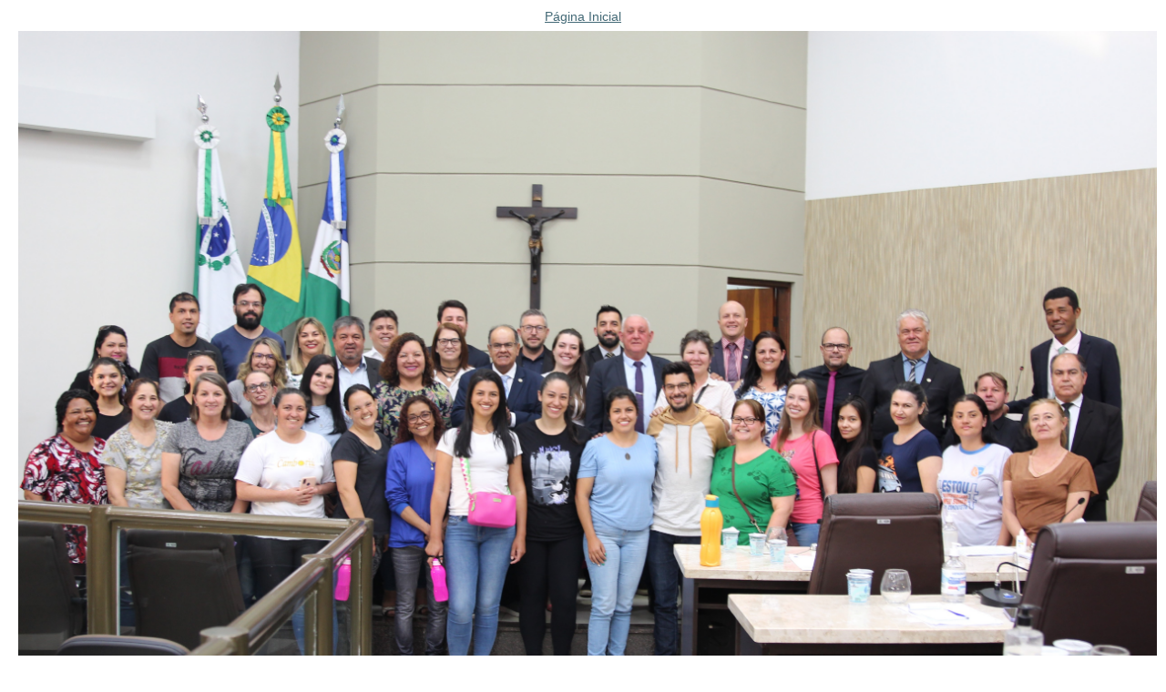

--- FILE ---
content_type: text/html;charset=utf-8
request_url: https://www.guarapuava.pr.leg.br/imprensa/noticias/legislativo-vota-favoravel-a-vencimento-mensal-para-tecnicos-e-auxiliares-de-saude-bucal/image/image_view_fullscreen
body_size: 544
content:
<!DOCTYPE html>
<html lang="en">
<head><meta http-equiv="Content-Type" content="text/html; charset=UTF-8"><meta name="viewport" content="width=device-width; initial-scale=0.6666; maximum-scale=1.0; minimum-scale=0.6666">


    

    <title>Legislativo vota favorável a vencimento mensal para Técnicos e Auxiliares de Saúde Bucal</title>

    <style type="text/css" media="screen">
    body {
        background-color: white;
        color: black;
        font-family: "Lucida Grande", Verdana, Lucida, Helvetica, Arial, sans-serif;
        font-size: 90%;
    }

    a {
        display:block;
        margin: 0.5em;
        color: #436976;
        text-decoration: underline;
        line-height:1.5em;
    }

    img {
        border: 0px;
        padding: 5px;
        max-width: 100%; height: auto;
    }

    #content-core {
        text-align: center;
    }

    </style>



</head><body>

<div id="content-core">
    

    <a href="https://www.guarapuava.pr.leg.br"><span>Página Inicial</span><br><img src="https://www.guarapuava.pr.leg.br/imprensa/noticias/legislativo-vota-favoravel-a-vencimento-mensal-para-tecnicos-e-auxiliares-de-saude-bucal/image" alt="Legislativo vota favorável a vencimento mensal para Técnicos e Auxiliares de Saúde Bucal" title="Legislativo vota favorável a vencimento mensal para Técnicos e Auxiliares de Saúde Bucal" height="3369" width="5053"></a>
</div>

</body>
</html>
